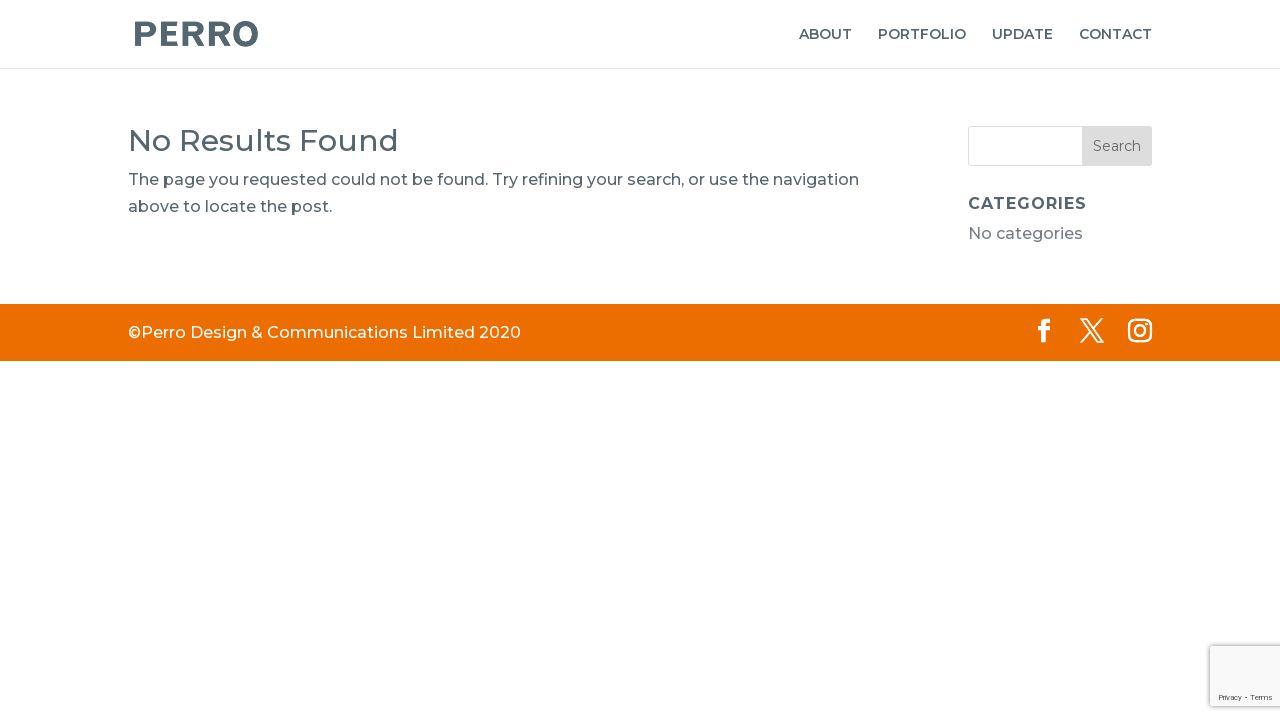

--- FILE ---
content_type: text/html; charset=utf-8
request_url: https://www.google.com/recaptcha/api2/anchor?ar=1&k=6Lcjnd4UAAAAAJFa9ggK7OB6kgefipfyLSU6YAvh&co=aHR0cHM6Ly93d3cucGVycm8uY28udWs6NDQz&hl=en&v=PoyoqOPhxBO7pBk68S4YbpHZ&size=invisible&anchor-ms=20000&execute-ms=30000&cb=9kwqfpi1cww6
body_size: 48599
content:
<!DOCTYPE HTML><html dir="ltr" lang="en"><head><meta http-equiv="Content-Type" content="text/html; charset=UTF-8">
<meta http-equiv="X-UA-Compatible" content="IE=edge">
<title>reCAPTCHA</title>
<style type="text/css">
/* cyrillic-ext */
@font-face {
  font-family: 'Roboto';
  font-style: normal;
  font-weight: 400;
  font-stretch: 100%;
  src: url(//fonts.gstatic.com/s/roboto/v48/KFO7CnqEu92Fr1ME7kSn66aGLdTylUAMa3GUBHMdazTgWw.woff2) format('woff2');
  unicode-range: U+0460-052F, U+1C80-1C8A, U+20B4, U+2DE0-2DFF, U+A640-A69F, U+FE2E-FE2F;
}
/* cyrillic */
@font-face {
  font-family: 'Roboto';
  font-style: normal;
  font-weight: 400;
  font-stretch: 100%;
  src: url(//fonts.gstatic.com/s/roboto/v48/KFO7CnqEu92Fr1ME7kSn66aGLdTylUAMa3iUBHMdazTgWw.woff2) format('woff2');
  unicode-range: U+0301, U+0400-045F, U+0490-0491, U+04B0-04B1, U+2116;
}
/* greek-ext */
@font-face {
  font-family: 'Roboto';
  font-style: normal;
  font-weight: 400;
  font-stretch: 100%;
  src: url(//fonts.gstatic.com/s/roboto/v48/KFO7CnqEu92Fr1ME7kSn66aGLdTylUAMa3CUBHMdazTgWw.woff2) format('woff2');
  unicode-range: U+1F00-1FFF;
}
/* greek */
@font-face {
  font-family: 'Roboto';
  font-style: normal;
  font-weight: 400;
  font-stretch: 100%;
  src: url(//fonts.gstatic.com/s/roboto/v48/KFO7CnqEu92Fr1ME7kSn66aGLdTylUAMa3-UBHMdazTgWw.woff2) format('woff2');
  unicode-range: U+0370-0377, U+037A-037F, U+0384-038A, U+038C, U+038E-03A1, U+03A3-03FF;
}
/* math */
@font-face {
  font-family: 'Roboto';
  font-style: normal;
  font-weight: 400;
  font-stretch: 100%;
  src: url(//fonts.gstatic.com/s/roboto/v48/KFO7CnqEu92Fr1ME7kSn66aGLdTylUAMawCUBHMdazTgWw.woff2) format('woff2');
  unicode-range: U+0302-0303, U+0305, U+0307-0308, U+0310, U+0312, U+0315, U+031A, U+0326-0327, U+032C, U+032F-0330, U+0332-0333, U+0338, U+033A, U+0346, U+034D, U+0391-03A1, U+03A3-03A9, U+03B1-03C9, U+03D1, U+03D5-03D6, U+03F0-03F1, U+03F4-03F5, U+2016-2017, U+2034-2038, U+203C, U+2040, U+2043, U+2047, U+2050, U+2057, U+205F, U+2070-2071, U+2074-208E, U+2090-209C, U+20D0-20DC, U+20E1, U+20E5-20EF, U+2100-2112, U+2114-2115, U+2117-2121, U+2123-214F, U+2190, U+2192, U+2194-21AE, U+21B0-21E5, U+21F1-21F2, U+21F4-2211, U+2213-2214, U+2216-22FF, U+2308-230B, U+2310, U+2319, U+231C-2321, U+2336-237A, U+237C, U+2395, U+239B-23B7, U+23D0, U+23DC-23E1, U+2474-2475, U+25AF, U+25B3, U+25B7, U+25BD, U+25C1, U+25CA, U+25CC, U+25FB, U+266D-266F, U+27C0-27FF, U+2900-2AFF, U+2B0E-2B11, U+2B30-2B4C, U+2BFE, U+3030, U+FF5B, U+FF5D, U+1D400-1D7FF, U+1EE00-1EEFF;
}
/* symbols */
@font-face {
  font-family: 'Roboto';
  font-style: normal;
  font-weight: 400;
  font-stretch: 100%;
  src: url(//fonts.gstatic.com/s/roboto/v48/KFO7CnqEu92Fr1ME7kSn66aGLdTylUAMaxKUBHMdazTgWw.woff2) format('woff2');
  unicode-range: U+0001-000C, U+000E-001F, U+007F-009F, U+20DD-20E0, U+20E2-20E4, U+2150-218F, U+2190, U+2192, U+2194-2199, U+21AF, U+21E6-21F0, U+21F3, U+2218-2219, U+2299, U+22C4-22C6, U+2300-243F, U+2440-244A, U+2460-24FF, U+25A0-27BF, U+2800-28FF, U+2921-2922, U+2981, U+29BF, U+29EB, U+2B00-2BFF, U+4DC0-4DFF, U+FFF9-FFFB, U+10140-1018E, U+10190-1019C, U+101A0, U+101D0-101FD, U+102E0-102FB, U+10E60-10E7E, U+1D2C0-1D2D3, U+1D2E0-1D37F, U+1F000-1F0FF, U+1F100-1F1AD, U+1F1E6-1F1FF, U+1F30D-1F30F, U+1F315, U+1F31C, U+1F31E, U+1F320-1F32C, U+1F336, U+1F378, U+1F37D, U+1F382, U+1F393-1F39F, U+1F3A7-1F3A8, U+1F3AC-1F3AF, U+1F3C2, U+1F3C4-1F3C6, U+1F3CA-1F3CE, U+1F3D4-1F3E0, U+1F3ED, U+1F3F1-1F3F3, U+1F3F5-1F3F7, U+1F408, U+1F415, U+1F41F, U+1F426, U+1F43F, U+1F441-1F442, U+1F444, U+1F446-1F449, U+1F44C-1F44E, U+1F453, U+1F46A, U+1F47D, U+1F4A3, U+1F4B0, U+1F4B3, U+1F4B9, U+1F4BB, U+1F4BF, U+1F4C8-1F4CB, U+1F4D6, U+1F4DA, U+1F4DF, U+1F4E3-1F4E6, U+1F4EA-1F4ED, U+1F4F7, U+1F4F9-1F4FB, U+1F4FD-1F4FE, U+1F503, U+1F507-1F50B, U+1F50D, U+1F512-1F513, U+1F53E-1F54A, U+1F54F-1F5FA, U+1F610, U+1F650-1F67F, U+1F687, U+1F68D, U+1F691, U+1F694, U+1F698, U+1F6AD, U+1F6B2, U+1F6B9-1F6BA, U+1F6BC, U+1F6C6-1F6CF, U+1F6D3-1F6D7, U+1F6E0-1F6EA, U+1F6F0-1F6F3, U+1F6F7-1F6FC, U+1F700-1F7FF, U+1F800-1F80B, U+1F810-1F847, U+1F850-1F859, U+1F860-1F887, U+1F890-1F8AD, U+1F8B0-1F8BB, U+1F8C0-1F8C1, U+1F900-1F90B, U+1F93B, U+1F946, U+1F984, U+1F996, U+1F9E9, U+1FA00-1FA6F, U+1FA70-1FA7C, U+1FA80-1FA89, U+1FA8F-1FAC6, U+1FACE-1FADC, U+1FADF-1FAE9, U+1FAF0-1FAF8, U+1FB00-1FBFF;
}
/* vietnamese */
@font-face {
  font-family: 'Roboto';
  font-style: normal;
  font-weight: 400;
  font-stretch: 100%;
  src: url(//fonts.gstatic.com/s/roboto/v48/KFO7CnqEu92Fr1ME7kSn66aGLdTylUAMa3OUBHMdazTgWw.woff2) format('woff2');
  unicode-range: U+0102-0103, U+0110-0111, U+0128-0129, U+0168-0169, U+01A0-01A1, U+01AF-01B0, U+0300-0301, U+0303-0304, U+0308-0309, U+0323, U+0329, U+1EA0-1EF9, U+20AB;
}
/* latin-ext */
@font-face {
  font-family: 'Roboto';
  font-style: normal;
  font-weight: 400;
  font-stretch: 100%;
  src: url(//fonts.gstatic.com/s/roboto/v48/KFO7CnqEu92Fr1ME7kSn66aGLdTylUAMa3KUBHMdazTgWw.woff2) format('woff2');
  unicode-range: U+0100-02BA, U+02BD-02C5, U+02C7-02CC, U+02CE-02D7, U+02DD-02FF, U+0304, U+0308, U+0329, U+1D00-1DBF, U+1E00-1E9F, U+1EF2-1EFF, U+2020, U+20A0-20AB, U+20AD-20C0, U+2113, U+2C60-2C7F, U+A720-A7FF;
}
/* latin */
@font-face {
  font-family: 'Roboto';
  font-style: normal;
  font-weight: 400;
  font-stretch: 100%;
  src: url(//fonts.gstatic.com/s/roboto/v48/KFO7CnqEu92Fr1ME7kSn66aGLdTylUAMa3yUBHMdazQ.woff2) format('woff2');
  unicode-range: U+0000-00FF, U+0131, U+0152-0153, U+02BB-02BC, U+02C6, U+02DA, U+02DC, U+0304, U+0308, U+0329, U+2000-206F, U+20AC, U+2122, U+2191, U+2193, U+2212, U+2215, U+FEFF, U+FFFD;
}
/* cyrillic-ext */
@font-face {
  font-family: 'Roboto';
  font-style: normal;
  font-weight: 500;
  font-stretch: 100%;
  src: url(//fonts.gstatic.com/s/roboto/v48/KFO7CnqEu92Fr1ME7kSn66aGLdTylUAMa3GUBHMdazTgWw.woff2) format('woff2');
  unicode-range: U+0460-052F, U+1C80-1C8A, U+20B4, U+2DE0-2DFF, U+A640-A69F, U+FE2E-FE2F;
}
/* cyrillic */
@font-face {
  font-family: 'Roboto';
  font-style: normal;
  font-weight: 500;
  font-stretch: 100%;
  src: url(//fonts.gstatic.com/s/roboto/v48/KFO7CnqEu92Fr1ME7kSn66aGLdTylUAMa3iUBHMdazTgWw.woff2) format('woff2');
  unicode-range: U+0301, U+0400-045F, U+0490-0491, U+04B0-04B1, U+2116;
}
/* greek-ext */
@font-face {
  font-family: 'Roboto';
  font-style: normal;
  font-weight: 500;
  font-stretch: 100%;
  src: url(//fonts.gstatic.com/s/roboto/v48/KFO7CnqEu92Fr1ME7kSn66aGLdTylUAMa3CUBHMdazTgWw.woff2) format('woff2');
  unicode-range: U+1F00-1FFF;
}
/* greek */
@font-face {
  font-family: 'Roboto';
  font-style: normal;
  font-weight: 500;
  font-stretch: 100%;
  src: url(//fonts.gstatic.com/s/roboto/v48/KFO7CnqEu92Fr1ME7kSn66aGLdTylUAMa3-UBHMdazTgWw.woff2) format('woff2');
  unicode-range: U+0370-0377, U+037A-037F, U+0384-038A, U+038C, U+038E-03A1, U+03A3-03FF;
}
/* math */
@font-face {
  font-family: 'Roboto';
  font-style: normal;
  font-weight: 500;
  font-stretch: 100%;
  src: url(//fonts.gstatic.com/s/roboto/v48/KFO7CnqEu92Fr1ME7kSn66aGLdTylUAMawCUBHMdazTgWw.woff2) format('woff2');
  unicode-range: U+0302-0303, U+0305, U+0307-0308, U+0310, U+0312, U+0315, U+031A, U+0326-0327, U+032C, U+032F-0330, U+0332-0333, U+0338, U+033A, U+0346, U+034D, U+0391-03A1, U+03A3-03A9, U+03B1-03C9, U+03D1, U+03D5-03D6, U+03F0-03F1, U+03F4-03F5, U+2016-2017, U+2034-2038, U+203C, U+2040, U+2043, U+2047, U+2050, U+2057, U+205F, U+2070-2071, U+2074-208E, U+2090-209C, U+20D0-20DC, U+20E1, U+20E5-20EF, U+2100-2112, U+2114-2115, U+2117-2121, U+2123-214F, U+2190, U+2192, U+2194-21AE, U+21B0-21E5, U+21F1-21F2, U+21F4-2211, U+2213-2214, U+2216-22FF, U+2308-230B, U+2310, U+2319, U+231C-2321, U+2336-237A, U+237C, U+2395, U+239B-23B7, U+23D0, U+23DC-23E1, U+2474-2475, U+25AF, U+25B3, U+25B7, U+25BD, U+25C1, U+25CA, U+25CC, U+25FB, U+266D-266F, U+27C0-27FF, U+2900-2AFF, U+2B0E-2B11, U+2B30-2B4C, U+2BFE, U+3030, U+FF5B, U+FF5D, U+1D400-1D7FF, U+1EE00-1EEFF;
}
/* symbols */
@font-face {
  font-family: 'Roboto';
  font-style: normal;
  font-weight: 500;
  font-stretch: 100%;
  src: url(//fonts.gstatic.com/s/roboto/v48/KFO7CnqEu92Fr1ME7kSn66aGLdTylUAMaxKUBHMdazTgWw.woff2) format('woff2');
  unicode-range: U+0001-000C, U+000E-001F, U+007F-009F, U+20DD-20E0, U+20E2-20E4, U+2150-218F, U+2190, U+2192, U+2194-2199, U+21AF, U+21E6-21F0, U+21F3, U+2218-2219, U+2299, U+22C4-22C6, U+2300-243F, U+2440-244A, U+2460-24FF, U+25A0-27BF, U+2800-28FF, U+2921-2922, U+2981, U+29BF, U+29EB, U+2B00-2BFF, U+4DC0-4DFF, U+FFF9-FFFB, U+10140-1018E, U+10190-1019C, U+101A0, U+101D0-101FD, U+102E0-102FB, U+10E60-10E7E, U+1D2C0-1D2D3, U+1D2E0-1D37F, U+1F000-1F0FF, U+1F100-1F1AD, U+1F1E6-1F1FF, U+1F30D-1F30F, U+1F315, U+1F31C, U+1F31E, U+1F320-1F32C, U+1F336, U+1F378, U+1F37D, U+1F382, U+1F393-1F39F, U+1F3A7-1F3A8, U+1F3AC-1F3AF, U+1F3C2, U+1F3C4-1F3C6, U+1F3CA-1F3CE, U+1F3D4-1F3E0, U+1F3ED, U+1F3F1-1F3F3, U+1F3F5-1F3F7, U+1F408, U+1F415, U+1F41F, U+1F426, U+1F43F, U+1F441-1F442, U+1F444, U+1F446-1F449, U+1F44C-1F44E, U+1F453, U+1F46A, U+1F47D, U+1F4A3, U+1F4B0, U+1F4B3, U+1F4B9, U+1F4BB, U+1F4BF, U+1F4C8-1F4CB, U+1F4D6, U+1F4DA, U+1F4DF, U+1F4E3-1F4E6, U+1F4EA-1F4ED, U+1F4F7, U+1F4F9-1F4FB, U+1F4FD-1F4FE, U+1F503, U+1F507-1F50B, U+1F50D, U+1F512-1F513, U+1F53E-1F54A, U+1F54F-1F5FA, U+1F610, U+1F650-1F67F, U+1F687, U+1F68D, U+1F691, U+1F694, U+1F698, U+1F6AD, U+1F6B2, U+1F6B9-1F6BA, U+1F6BC, U+1F6C6-1F6CF, U+1F6D3-1F6D7, U+1F6E0-1F6EA, U+1F6F0-1F6F3, U+1F6F7-1F6FC, U+1F700-1F7FF, U+1F800-1F80B, U+1F810-1F847, U+1F850-1F859, U+1F860-1F887, U+1F890-1F8AD, U+1F8B0-1F8BB, U+1F8C0-1F8C1, U+1F900-1F90B, U+1F93B, U+1F946, U+1F984, U+1F996, U+1F9E9, U+1FA00-1FA6F, U+1FA70-1FA7C, U+1FA80-1FA89, U+1FA8F-1FAC6, U+1FACE-1FADC, U+1FADF-1FAE9, U+1FAF0-1FAF8, U+1FB00-1FBFF;
}
/* vietnamese */
@font-face {
  font-family: 'Roboto';
  font-style: normal;
  font-weight: 500;
  font-stretch: 100%;
  src: url(//fonts.gstatic.com/s/roboto/v48/KFO7CnqEu92Fr1ME7kSn66aGLdTylUAMa3OUBHMdazTgWw.woff2) format('woff2');
  unicode-range: U+0102-0103, U+0110-0111, U+0128-0129, U+0168-0169, U+01A0-01A1, U+01AF-01B0, U+0300-0301, U+0303-0304, U+0308-0309, U+0323, U+0329, U+1EA0-1EF9, U+20AB;
}
/* latin-ext */
@font-face {
  font-family: 'Roboto';
  font-style: normal;
  font-weight: 500;
  font-stretch: 100%;
  src: url(//fonts.gstatic.com/s/roboto/v48/KFO7CnqEu92Fr1ME7kSn66aGLdTylUAMa3KUBHMdazTgWw.woff2) format('woff2');
  unicode-range: U+0100-02BA, U+02BD-02C5, U+02C7-02CC, U+02CE-02D7, U+02DD-02FF, U+0304, U+0308, U+0329, U+1D00-1DBF, U+1E00-1E9F, U+1EF2-1EFF, U+2020, U+20A0-20AB, U+20AD-20C0, U+2113, U+2C60-2C7F, U+A720-A7FF;
}
/* latin */
@font-face {
  font-family: 'Roboto';
  font-style: normal;
  font-weight: 500;
  font-stretch: 100%;
  src: url(//fonts.gstatic.com/s/roboto/v48/KFO7CnqEu92Fr1ME7kSn66aGLdTylUAMa3yUBHMdazQ.woff2) format('woff2');
  unicode-range: U+0000-00FF, U+0131, U+0152-0153, U+02BB-02BC, U+02C6, U+02DA, U+02DC, U+0304, U+0308, U+0329, U+2000-206F, U+20AC, U+2122, U+2191, U+2193, U+2212, U+2215, U+FEFF, U+FFFD;
}
/* cyrillic-ext */
@font-face {
  font-family: 'Roboto';
  font-style: normal;
  font-weight: 900;
  font-stretch: 100%;
  src: url(//fonts.gstatic.com/s/roboto/v48/KFO7CnqEu92Fr1ME7kSn66aGLdTylUAMa3GUBHMdazTgWw.woff2) format('woff2');
  unicode-range: U+0460-052F, U+1C80-1C8A, U+20B4, U+2DE0-2DFF, U+A640-A69F, U+FE2E-FE2F;
}
/* cyrillic */
@font-face {
  font-family: 'Roboto';
  font-style: normal;
  font-weight: 900;
  font-stretch: 100%;
  src: url(//fonts.gstatic.com/s/roboto/v48/KFO7CnqEu92Fr1ME7kSn66aGLdTylUAMa3iUBHMdazTgWw.woff2) format('woff2');
  unicode-range: U+0301, U+0400-045F, U+0490-0491, U+04B0-04B1, U+2116;
}
/* greek-ext */
@font-face {
  font-family: 'Roboto';
  font-style: normal;
  font-weight: 900;
  font-stretch: 100%;
  src: url(//fonts.gstatic.com/s/roboto/v48/KFO7CnqEu92Fr1ME7kSn66aGLdTylUAMa3CUBHMdazTgWw.woff2) format('woff2');
  unicode-range: U+1F00-1FFF;
}
/* greek */
@font-face {
  font-family: 'Roboto';
  font-style: normal;
  font-weight: 900;
  font-stretch: 100%;
  src: url(//fonts.gstatic.com/s/roboto/v48/KFO7CnqEu92Fr1ME7kSn66aGLdTylUAMa3-UBHMdazTgWw.woff2) format('woff2');
  unicode-range: U+0370-0377, U+037A-037F, U+0384-038A, U+038C, U+038E-03A1, U+03A3-03FF;
}
/* math */
@font-face {
  font-family: 'Roboto';
  font-style: normal;
  font-weight: 900;
  font-stretch: 100%;
  src: url(//fonts.gstatic.com/s/roboto/v48/KFO7CnqEu92Fr1ME7kSn66aGLdTylUAMawCUBHMdazTgWw.woff2) format('woff2');
  unicode-range: U+0302-0303, U+0305, U+0307-0308, U+0310, U+0312, U+0315, U+031A, U+0326-0327, U+032C, U+032F-0330, U+0332-0333, U+0338, U+033A, U+0346, U+034D, U+0391-03A1, U+03A3-03A9, U+03B1-03C9, U+03D1, U+03D5-03D6, U+03F0-03F1, U+03F4-03F5, U+2016-2017, U+2034-2038, U+203C, U+2040, U+2043, U+2047, U+2050, U+2057, U+205F, U+2070-2071, U+2074-208E, U+2090-209C, U+20D0-20DC, U+20E1, U+20E5-20EF, U+2100-2112, U+2114-2115, U+2117-2121, U+2123-214F, U+2190, U+2192, U+2194-21AE, U+21B0-21E5, U+21F1-21F2, U+21F4-2211, U+2213-2214, U+2216-22FF, U+2308-230B, U+2310, U+2319, U+231C-2321, U+2336-237A, U+237C, U+2395, U+239B-23B7, U+23D0, U+23DC-23E1, U+2474-2475, U+25AF, U+25B3, U+25B7, U+25BD, U+25C1, U+25CA, U+25CC, U+25FB, U+266D-266F, U+27C0-27FF, U+2900-2AFF, U+2B0E-2B11, U+2B30-2B4C, U+2BFE, U+3030, U+FF5B, U+FF5D, U+1D400-1D7FF, U+1EE00-1EEFF;
}
/* symbols */
@font-face {
  font-family: 'Roboto';
  font-style: normal;
  font-weight: 900;
  font-stretch: 100%;
  src: url(//fonts.gstatic.com/s/roboto/v48/KFO7CnqEu92Fr1ME7kSn66aGLdTylUAMaxKUBHMdazTgWw.woff2) format('woff2');
  unicode-range: U+0001-000C, U+000E-001F, U+007F-009F, U+20DD-20E0, U+20E2-20E4, U+2150-218F, U+2190, U+2192, U+2194-2199, U+21AF, U+21E6-21F0, U+21F3, U+2218-2219, U+2299, U+22C4-22C6, U+2300-243F, U+2440-244A, U+2460-24FF, U+25A0-27BF, U+2800-28FF, U+2921-2922, U+2981, U+29BF, U+29EB, U+2B00-2BFF, U+4DC0-4DFF, U+FFF9-FFFB, U+10140-1018E, U+10190-1019C, U+101A0, U+101D0-101FD, U+102E0-102FB, U+10E60-10E7E, U+1D2C0-1D2D3, U+1D2E0-1D37F, U+1F000-1F0FF, U+1F100-1F1AD, U+1F1E6-1F1FF, U+1F30D-1F30F, U+1F315, U+1F31C, U+1F31E, U+1F320-1F32C, U+1F336, U+1F378, U+1F37D, U+1F382, U+1F393-1F39F, U+1F3A7-1F3A8, U+1F3AC-1F3AF, U+1F3C2, U+1F3C4-1F3C6, U+1F3CA-1F3CE, U+1F3D4-1F3E0, U+1F3ED, U+1F3F1-1F3F3, U+1F3F5-1F3F7, U+1F408, U+1F415, U+1F41F, U+1F426, U+1F43F, U+1F441-1F442, U+1F444, U+1F446-1F449, U+1F44C-1F44E, U+1F453, U+1F46A, U+1F47D, U+1F4A3, U+1F4B0, U+1F4B3, U+1F4B9, U+1F4BB, U+1F4BF, U+1F4C8-1F4CB, U+1F4D6, U+1F4DA, U+1F4DF, U+1F4E3-1F4E6, U+1F4EA-1F4ED, U+1F4F7, U+1F4F9-1F4FB, U+1F4FD-1F4FE, U+1F503, U+1F507-1F50B, U+1F50D, U+1F512-1F513, U+1F53E-1F54A, U+1F54F-1F5FA, U+1F610, U+1F650-1F67F, U+1F687, U+1F68D, U+1F691, U+1F694, U+1F698, U+1F6AD, U+1F6B2, U+1F6B9-1F6BA, U+1F6BC, U+1F6C6-1F6CF, U+1F6D3-1F6D7, U+1F6E0-1F6EA, U+1F6F0-1F6F3, U+1F6F7-1F6FC, U+1F700-1F7FF, U+1F800-1F80B, U+1F810-1F847, U+1F850-1F859, U+1F860-1F887, U+1F890-1F8AD, U+1F8B0-1F8BB, U+1F8C0-1F8C1, U+1F900-1F90B, U+1F93B, U+1F946, U+1F984, U+1F996, U+1F9E9, U+1FA00-1FA6F, U+1FA70-1FA7C, U+1FA80-1FA89, U+1FA8F-1FAC6, U+1FACE-1FADC, U+1FADF-1FAE9, U+1FAF0-1FAF8, U+1FB00-1FBFF;
}
/* vietnamese */
@font-face {
  font-family: 'Roboto';
  font-style: normal;
  font-weight: 900;
  font-stretch: 100%;
  src: url(//fonts.gstatic.com/s/roboto/v48/KFO7CnqEu92Fr1ME7kSn66aGLdTylUAMa3OUBHMdazTgWw.woff2) format('woff2');
  unicode-range: U+0102-0103, U+0110-0111, U+0128-0129, U+0168-0169, U+01A0-01A1, U+01AF-01B0, U+0300-0301, U+0303-0304, U+0308-0309, U+0323, U+0329, U+1EA0-1EF9, U+20AB;
}
/* latin-ext */
@font-face {
  font-family: 'Roboto';
  font-style: normal;
  font-weight: 900;
  font-stretch: 100%;
  src: url(//fonts.gstatic.com/s/roboto/v48/KFO7CnqEu92Fr1ME7kSn66aGLdTylUAMa3KUBHMdazTgWw.woff2) format('woff2');
  unicode-range: U+0100-02BA, U+02BD-02C5, U+02C7-02CC, U+02CE-02D7, U+02DD-02FF, U+0304, U+0308, U+0329, U+1D00-1DBF, U+1E00-1E9F, U+1EF2-1EFF, U+2020, U+20A0-20AB, U+20AD-20C0, U+2113, U+2C60-2C7F, U+A720-A7FF;
}
/* latin */
@font-face {
  font-family: 'Roboto';
  font-style: normal;
  font-weight: 900;
  font-stretch: 100%;
  src: url(//fonts.gstatic.com/s/roboto/v48/KFO7CnqEu92Fr1ME7kSn66aGLdTylUAMa3yUBHMdazQ.woff2) format('woff2');
  unicode-range: U+0000-00FF, U+0131, U+0152-0153, U+02BB-02BC, U+02C6, U+02DA, U+02DC, U+0304, U+0308, U+0329, U+2000-206F, U+20AC, U+2122, U+2191, U+2193, U+2212, U+2215, U+FEFF, U+FFFD;
}

</style>
<link rel="stylesheet" type="text/css" href="https://www.gstatic.com/recaptcha/releases/PoyoqOPhxBO7pBk68S4YbpHZ/styles__ltr.css">
<script nonce="ZdohgdPobkdButHGRlN58w" type="text/javascript">window['__recaptcha_api'] = 'https://www.google.com/recaptcha/api2/';</script>
<script type="text/javascript" src="https://www.gstatic.com/recaptcha/releases/PoyoqOPhxBO7pBk68S4YbpHZ/recaptcha__en.js" nonce="ZdohgdPobkdButHGRlN58w">
      
    </script></head>
<body><div id="rc-anchor-alert" class="rc-anchor-alert"></div>
<input type="hidden" id="recaptcha-token" value="[base64]">
<script type="text/javascript" nonce="ZdohgdPobkdButHGRlN58w">
      recaptcha.anchor.Main.init("[\x22ainput\x22,[\x22bgdata\x22,\x22\x22,\[base64]/[base64]/[base64]/ZyhXLGgpOnEoW04sMjEsbF0sVywwKSxoKSxmYWxzZSxmYWxzZSl9Y2F0Y2goayl7RygzNTgsVyk/[base64]/[base64]/[base64]/[base64]/[base64]/[base64]/[base64]/bmV3IEJbT10oRFswXSk6dz09Mj9uZXcgQltPXShEWzBdLERbMV0pOnc9PTM/bmV3IEJbT10oRFswXSxEWzFdLERbMl0pOnc9PTQ/[base64]/[base64]/[base64]/[base64]/[base64]\\u003d\x22,\[base64]\x22,\x22w6nChsKAI07DpRJrQyXCpADDucKpwrXCujHCisKfw6fCkW/[base64]/[base64]/[base64]/w5fCkMOuKsOXYk8awqjDvsKdw4PDlsO4wq80w6zDnMOHOcK0w4bCgsO+ZjMkw5rChGTCiCPCrWzCqw3CunjCqWwLU2MEwoB3wozDsUJEwp3CucO4wr3Dq8Okwrcgwoo6FMOqwpxDJ3w/w6ZyMMOtwrlsw6whXVUgw7MqRCPCu8OjEwh/wofDlQTDh8K2w5TCjsKgwrbDqMKOPMK3d8K/[base64]/f8KOw6FzwpwPdsOxacOveVfCkDnDv3PCq8K5XsOOwqgFcsKew7gee8OkdsKXZBLDpsO0NwjCt37DhMK3ewTCoCpRwq0qwqLCpsO/MFnDpsKAw6tWw4DCs0vDoCbCg8KsDxw+Y8KgPMKewr7CosKAasOcQgA4KQ0qwoDCl3TCjcOJwr/CnsO+VMKvUBPCuxNSwpTCl8OqwoXDp8KsOxrCkmkHw4zCpsKowrorRgPCtQQRw4FmwpDDsz46FsOiYknDncKdwp5WKD90Y8OOwospwovDlMKIwrUzw4LDnnEKwrdyFMO0B8O0wq8Qw7nDhcK/wobCiGAcJg/[base64]/DhG/CiFDDmsOGw7xrwqzDkVjCl8OtwossCsORCGnDksKewoJPJcKZZcO7wohswrMAMMO8w5Vww4MNUQnClDlOwrxtJ2bCnz9rZR7ChE/[base64]/Dk8KJf2TCqVdoIsOnwoLDjMObXcOAw6HCjkfDjTkxacKmRg1ZR8KYW8KqwrAuw7UVwrHCt8KLw5/Cvlkcw4zCuFJJd8OKwo8QNsKPDmsWRsOlw77Dh8OGw4LCkUTCssKIw4PDp1TDrXvDvj/DusKQGmfDjh7CslLDkjNvwpd2wqdVwpLDvRUiwozCiVBAw7PDljTCg2XCizLDgsKww7oDw7jDnMKBPALCgF/DuyFoJ1TDhsOzwprCkMO/QMKDw5l9wrrDpiQlw73CnX9BRMKww53CmsKCNMKAwpAWwqbDjcO9aMK7wq/ChB/CnsOWe1pCFE9Rw4TCqzPCoMKbwpJWw7/CpsKPwr3CncK2w6snBj48wp4mwqZ2IlsrHMK3D33DgA9bZMKAwq0bw7EIwqfCly7Ck8O4HGTDhsKBwpx4w6ImKsKrwrjDu1ovC8KqwoBuQFnDsyRYw4/DhT3DpsOBJcKMCMKKNcOrw4Qcw57Cn8OAJsO0wo/CksOFenU3woQEwp/[base64]/ChQY7wp7DrsOXbMKcw7/Ds0XCmsKowqVmw7Z5RcKgw5HDv8Ouw55aw7HDvcK/[base64]/Cl8O8ZEd9ecKHcMKbecKUKhV6PsOEw4nCgB/[base64]/bMOUw45aw6fDrCQMClQ2TsOsFnTCgsOMw5ErOsOWwqUXFlJmw5jDo8OAw7LDssKKOsOrw4Alf8KVwqXChjzCu8KaNcK8wpoow4HDqhclSADCsMOGJRdoQsOsJCgRLgDDpV3DjsO6w53DqxIdMyBoLCrCi8OFS8KtZGk/wromEcOvw7FAC8OIGcODw5xsSnpnwqzCgMOFSB/[base64]/DksOUw5nDjjjCmcKmw4ZybwrDssK0ZcKHI8KAOQ5vGDlIRxbCksKFw43ChDTDrsOpwptnWsOEw4oZSMK+VMOZLsKhL1LDoTzDncKyDmvDqMKGNnMRDsKMKU9FZcKyNTnDpcKRw6tKw5bCrsKbw6Muw7YAwrnDvWfDp3/[base64]/Dqm/[base64]/[base64]/wrwjAVXCr3nDunUvNMKAw4vDh8KaSSHCtUtYw5zDusO9wqF+KXXCssKIXsKPPsOOw7R5WjrCqsKySDzDucKzIlliEcORwp/Dm0jCjcKdw7bDg3vCvxsZwojDocKUTsKcw6PCp8Kjw7zCtETDizwkPsOdNGzCj27DnEAJG8K6HzEDw75RFzRlIsOQwo7Dv8KcWsKsw4nDn1sFwowIwqbCkQvDmcKfwpxmwonDrk/DlRjDi1lrW8OuJ2TCjw7DkG/CkMOQw6UJw4DCscOMcAnCvzgTw6wdCMKDORLCuANiXTfDncKEcw9uw7hkwohOwqkXw5ZxRMKXV8Ogw5g5w5cGG8KrL8OowrsJwqLDv1xUw59gwrnDh8Onw43Ctgk4w5fCjcO/fsKFwqHChcKKw7AYF2orAsOMEcOEdyxQwpEiXcKwwo3DjBAyJy7CmsKmw7NGNMK7en7DicOJIkJUw69Xw6TDthfCrUd3VRzCgcOwdsKMwpddNwJAOB45QMKqw7tlN8OVKsKfWjxEwq3Dm8KuwoA9MVzCnhHCo8KrFXtRYcKzCzXCp3/[base64]/CpUTDpcOCb8K2w6BVw4LDicOewrHDsiTClUDDphw1c8KSwqo8w4Qzw5NDWMOpQ8O9wp3DocObXA3CtULDj8Kjw47CsXbDq8KUwoJbwqd9wp0/wqNkdcOZennClMKubRRNJ8O/w4pnexkcw48swovDtzceUMODwr14w7tUAcKSQMONwoDCgcKYdn7DpADCg1TChsO+A8Krw4I4Ty/DsRzDpsO5wojDtsK+w6bCti3CrcOCwp/[base64]/Dr8O+wqQFRTkvWhURPcKaw6DDh8OzwrrDvcO4wohwwp0yamQ5S2nCiT8nwphxAcOMw4bCnArDgMKeVTvCpMKBworCvMKKC8OSw6vDrcOIw6/Clh7ClW4cwpnCj8Oawp0Vw6Yqw5rCl8K9w5wUWcKgPsOYecKww5fDjWEEYmIbw7HCvh8ywp3CrsO2wp5+dsORwo1Jw6nCisOrwoJAwoI9Mg5/JMKKw7Vvw799BnHDv8KeKzsGw7EaKUTCkMOJw75gU8KnwovDtEU4w4psw4fDmXfCqTx6wobDqEACHHwyM0h1T8OQwqk/wpotc8O/wq4KwqNreg/CssKaw5QDw75RCcONw6/DtRApwoHDnFPDgSVRFEsbw60XAsKNP8K5w70hw48tD8KdwqrCtW/CrgLCr8Oqw77CscK6exjDtD3CiSlPwrcIw6poGCwZwoLDi8KCCnFbOMOJw5dwEFM+wpwRNSnCu359ScOFwoUNwoFdH8OOXcKffhc7w73CpyZ6Vis/[base64]/DhQ5DZy0rdsK1wrkRCA9YLcOsw4jDqsORdMKMw59yQ01YDsKuw4s7B8Oiw67DpMO3W8O0NnAlworClnvDkMOAByjCs8O3DG8ow4HDlH7DrUHDhVY/[base64]/w5FJw5LDl8KnBsK0FkHCo8O6wopTw53DicOiw5PDmCYCw7/DusOSw5Ntwo7CoVMuwqBcHsOrwoLDtMKHETDDkMOCwrRkacOfeMOzwpnDonbDpjUowqnDsmFhwrdbHcKBw6U4TMKsTsOrIkxyw6peUsOpVsKTaMKNQ8K5JcKUXioXwoZXwprCh8O2wpLCgsOCWcOhQcK5RcOCwrrDgzMXEsOoHMKJJsKxwoA6wqbDsl/Cpw1Bw5lcNGrDnXR7dnXCq8KMw5stwqwCUcO+b8KKwpDCpcKtdh3Cu8OdeMKsWHYfV8ORdXkhH8KpwrRSw5PDhB/[base64]/[base64]/DtGPDnsOHw53CiytywpA9WR1PEcKKL3PDlnsoQ2zDicKSwo/DssK7UD7DjsO3wpcyY8K5w5zDvMOow4nCo8KyaMOewodaw6E9wqvCksK0wpDDocKQw6nDtcKtwpvCg2tmCwLCo8O9asKOHGZHwo1Ywr/CtsKbw6DDqjHCusKzw53DmR8TdBAqDgzDolXDrsKAwp5pw5EhJcKrwqfCocObw70Ow7NTw5A5w7AnwpF6JcOvHcK6KcORX8K+w7c0VsOqW8OUw6fDpSLCjcKGHV/DssOdw4k/w5hTW08PYAfDujh9wpPDvsKRY10WwpjChyrDsyJOfcKLU2IvbCdBNsKkYmx7PsOVcsOeVF7CnsOQaHjCisKQwpVQSBHCn8KlwpDDsRXDrSfDlE9Pw6XCiMKcLsOZQcKZIh7DssOuPcOCwo3CrE/CvBxKwrrCqMKkw4XCmTLDugbDgcOVDsKcAUocNsKJw7jDkMKdwptqw4nDoMOkSMO+w7FrwqIucDnClcKdw7M/XQtVwoZAFSXCqQbCjgfCggt6w4QMTsKDwojDkDdKwopEOXDDrw/ChcKLQ09xw5QJS8Kxwq8fdsK8w4g9N1PCuUrDgDhfw63DtsK6w4d6w4AjNTbCr8KAw7XDqlAvwqTCrzHDhMOpGWJAw7N/KsODw68oV8OHacKDBcK6wr/Ck8O/wpY4MMKIw6wTCB/[base64]/w4ssDy0UGMKXwo3CrA4dXcKWw4JCH8KZa8OVwrYHw7kjwqYkw6/DrkDDusO5O8KKLMOORSrDtMK2w6dbPFrCgC1sw6kXw5TDnmAOw48AQFcdW0PCiyUoBcKID8K1w6h2fsO+w77CmsOfwqEoIA7CucKdw5XDj8KdCMK5CSBaK0o8wq5aw790w4F0wq7CtBjCpcOVw5lzwrpcLcOpLR/CkgZUw7DCqMO6wpHDiwTCmkJaUsKUf8KeBsOLbsKTL1PCn00tYSl0WWnDihl2wrTCl8OmbcK1w6kSRsO8K8K7I8KfSxJGQDxdFQnDqVojwrByw4PDrmBrfcKPw6nDvsOpNcKYw4keWhVUEsODwrfDhxzDtj/Dl8Oxe2wSwq8fwoM0ccKMfG3Cg8OQw7fDgiDCuWYnw5HCi1TDmAfCohVQwoHCq8OLwr4aw5VXeMOYEGfDqMKwPMOVw47DoRsRwpLDpsKQDywEf8OuOG0MQMOaO2jDmMKTw6vDuWROMykOw5/Ci8Kdw4ptwqvDsVXCrnVcw4LCri1SwpVVfCMFM13ChcK/wozCn8Ksw6VsBxXCmnhYwp9WU8OWZcKqw4/ClhoDLwnCiU7CqUQfw7Qgw7vDlythQnpeMsKvw6VDw44kwokYw6XDjWTCoxfCpsKLwqDDqU8iaMKdw4zDnj0iKMOLw63DrMKxw5/CvGbCt29HU8OpJcKvP8OPw7vDiMKZSy1ywqDDiMOPJWJpFcK+JyHDvGAZwoJxX1I1ccOvZmDCl03CicOjE8ObQC3CjV0vccKET8KXw57Cngl0YsOcwqPCuMK/wqfDkCYEw69wLMOlw48YA1TCpxNPAnNLw4YuwokYZ8OPbjhWdsK3c0/[base64]/[base64]/Dm1haw64CVcKHZ8OUCWBNwofCgwPCm8O5d2fCtWZBwqDCocK4woYYecOSKGvCv8KMa1bCoFFGUcONHMK9wqnChMKFQsKRbcONBUFkw6HCk8KVwp7Dv8KOCg7Dm8OVw7daHMKMw5bDiMKuw6dwFxfCrsK2CSgVDw/CjMORw6/DlcKqUE11RcKRFcOQw4IKwoIDZWTDrcOtwpsDwpHClH/DjWPDtcKvT8KxeEEJDsOYwohewrzDhivCj8OQe8OBcxPDiMKEWMKbw5IAcioaEGY3WsKJUSXCr8OvQcOnw7jCsMOETcOGw6RGwoTChMKhw6kjw401EcOeBggmw4RsQ8OVw6hhw4YzwrrDhcKmwp/DjB/CgcKpS8KEAnB6dFpKRcOUZ8O4w5Vaw5XDkcKjwpbCgMKnw6/CsU5RWjU8ESVfJDJiw57Dk8KqDsOYCx/CinzDhMOzwqDDpT7Dm8Kcwo1rLAvDhClBwpFdLsOWw6IBw7FFBVXDqsOxUMOtw6RnPTITw67CiMOTMyLCt8OWw5jDs33DiMK7Pn87wq9mw4kDYMOowoRcRn3CqBxyw5UnWcO2VUvCu3nChArCkHBoKcKcEcKHWsOFJMO6a8O/w6svCG1qEWzCpsO9Zm/[base64]/IR3CisK5f8KQwrNhw7bDt8OewoPCkcOtZA/CrwLCu8KTw7QcwqbCsMKeMCsuDX1RwpfClUJddRjCo1tlwrfDtcKnw7k7PcOQw51+wrFcw4onFXPCrMKTwpQpRMOQw5NxRMKYwoo8wo3Cjg87ZsKMwojCoMOrw7Jgw6HDvzTDmFYQKS9kVQ/Dg8O4wpNhQR4Sw47DvMOFw7fCil7DmsOPWlNiwpTDplhyOMK+wr/Dk8O9WcOAQ8Odw5/DsXxPPVDCljrCssO9w6PDn2rCk8OLAyDCt8KAw5wKAnPCnUXDgi/[base64]/CuEfDrHfCjhnDnSIvAHnDjA4+RiJ1CsKpZRXDmsOhwrjDu8K+wqhEw4M6w6PDiVTCmkF0d8KFHjEwaCvClMOhAQXDocKKwpHDjCkEOB/CgcOqwphILMOYwq0HwpwEHMOAUSA7DMOLw41BYTo/w64iccKwwq0qw5cmBcOiUknDp8Opw5tCw77CvsKXVcKXwqIVFMK+DR3CpHXClX/[base64]/CtsORw4PCnj9Ew50NdX9qflQvD8KDHMObBcKyBcONUFxdwqBFwq/[base64]/CpwFkAsOQw5LCnMOIwq/DiMKowql8AMKuw4E1wrHDihZWV1wqDsKJw4rDocOiwqLDgcOqKXxdIF98G8KbwppFw7B3wp/DvsOMw7rCoE9uwoFGwpjDjcOmw4TCjsKeeSI8woYMTxQnwrnDphtlwq5ZwoHDncKAwqVHInxoRMOhw7I/w4RLFDNlJcOqwrQ8PHI+PUvCsGjClVs1w7bChxvDrsORGztzXMKSw7jDgDnDpVksDSvCksOkwoMww6AJf8K0wobDnsOcwovCuMOAw7bCkcO+JsOxwpXDhjjCnMKHw6BUbsKFeEh4w7jDicO4w7/DmF/[base64]/DrSohw5nCmcKSbnMjTMObwqMhw4QtCgnDosKgUcKva27CoAbDnMK4w4MNEV84XHFQw5kOwpxtwo/DsMKCw4PCkhPCug9PUsK2w74/AhfCvcOxwoAWKitgwrEOa8KQfwnCrR0Dw57DrhXChmkkJWQMAxzDsQgww4zDqcOoJUx9NcKcwqhgW8Kiw6bDsWIiGEESV8ORTsKpwpHDj8OrwpoTw6nDoAjDvcKJwrMFw4psw446WGLDm242woPCkmPDhsKUf8OgwoIfwr/DuMKcN8OAX8O5wqRfS0XCoDJNPsOwcsKJB8OjwpgFLGPCscOJYcKQw5vDl8O1wpYdJSBTw6XCjcKHBMONwpshamLDjl/CsMObeMKtNk8xwrrCusKSw6tjTsOTw4NqD8OHw7VKDsKgw49qV8K/[base64]/[base64]/[base64]/FVLDmgHDh8KTwqZKBsO2wpTDo8ONXyZew4dFSDcgw4swMsOXwqcnwrlcwq8PdsKeK8KIwpBCUBhrOXnDqBJEL3XDlMKtA8O9GcOoEcKAI08Sw6Q7WD/DjlDCoMOjwpbDrsOgwr9FHlLDtMOZKH7DuTBqA0Z+CMKPMsKEXsKKwo3CjzPDmcOXwoDDnUACSC9Vw6DDt8KVK8O0fcKQw5o9wrbCq8KgUsKAwpINwqHDgxI8PCpOw5XCs3A0H8Oxw5IowrXDqsOFRx53IcKoPgvConXDssOuA8KYNATClMOOwr/DkjzCt8K+dUU7w45vBzvCgWRbwpZRPMOawqJzFMOdfxnCi2hkwoQ7wq7Dp1N0w4RyKsOCSVPCvSHCi1xsN2RiwrFOwqTCt0QnwoxDw647Qm/Cu8KPGsOBw4HDjVYoelxJFSXCvcOYw6bDs8OHw6EPf8Kid0Vww4nDhwtew6/Dl8KJLz/[base64]/ClsKuw7xHCMKmw7XDsk/[base64]/DkXXCjcKce3JAwpvDnsKfwpHDvMOgIMKGwrMVdiTDlR0IwobDiX8DUcKNZ8K/Tx/CkcO4PcOhcMKewodOw7zCoF3CoMKvacK7RcOLwqA/asOEw5ZBwrzDp8OsLk8qYMO9wopBQ8O+fnLDhcKgwr1Tf8KEw7fCvBnDtTdnwrZ3wqJlV8ObV8KoF1bDuXRkX8KawrvDqcKPw7PDnsKMw7fDuwvCnTvCpcKgwo3DgsKZw7HCn3XDkMOfMsOcc3bDlcOlwo/[base64]/[base64]/DlcO0W8KRw7ckPAQ2S8K2wr/[base64]/Dr8KMwrXDqmBXN8Kpw7nCjMKwP2B7w57Dj0BDw5jDpldCw7vDusOGBkzDmHDCrMK5Ikd/[base64]/CnsKMwrbDv3LCv8KWw7hVw5HChMKHw4JNZMOuwofCvzDDuijDkFZYcBPCj08Rcg4Iw69vfcOCcQ0gLy3DuMOPwpxzw4h8w7jCuhnDrkjDj8K5w77CkcKdwoAlIMOdTcOtB2dVNMKAw43Cmzh4M3vDtMOAZALCsMKzw75zw7rCrErDkH7CrFDDiF/CscOmFMOhccOSTMOFX8KpPU8Tw7tVwpNATcOBGcOwO385wpjCncOBwoXCoyU3wrpew4DDosKTwokoSMOXw5jCuzvDjH/[base64]/[base64]/DnTIuwqLDgSNWfjTDisOGwrEYw6XDsBxbBMK3w49qwrnDuMKxw6fDkUUXwpTCncKYwoIowqMDJMK5w7rCtcKdYcOVLsKjw73Cu8K8w6wEwofCn8KfwoxrRcOnOsKicMKbwq7Dn33CnsOVITHDk0rCrXMRwoDCsMKtA8O/wrsVwq0cB3UIwrgaDcK6w64dKGgyw4ALwrfDkBrCisKRCz0Xw5jCrGk5DMOGwprDmcOAwpHCu3jDrMK/[base64]/DnsK+wozCosOxSsOYw7nCsjhww7tOJSAII0zCk8ObTcOYwr1cw5TCsFTDumLDpBtOWcOaGnwYYwMiRcKfdsO3w4zCmXjCt8KAwp8cwrjDhHXCjcOmRcOvXsO+LFdRVUcGw75qY3/[base64]/DlcOPBcKewq93Ez3CnEPDpgTCswccwqnClwYewrHDtMKLwq5Dw7hFIELCs8KlwpohBygMd8K/woPDk8KfFcOAHcK1wr4tC8OXwonDmMKjDRRbw6PCghpPXT1/w7/Cn8OlHsOPXBHCkAp7w58RPGDDuMOew69BJiVPNsK1w4kPWcOSCcK7wpF0w79AZCXCsFpzwqrCkMKab0sgw74Ewo8xa8K+w7zCsWzDisOOYcK+wr/Ct11aPx3Dq8OOwp/[base64]/eMOLCFjDkcOYEcKfwoLDsApPwofCrHzCiQzCocKywrvDp8OWwqIYw543LSk8wo5lWC9iwoHDksO/[base64]/DgMK4RcOYwpnDl8O7wpfCjTLCh3tKXGnDjcKkF3V1wo3DusKdwosDw7bCicOJwqrClhd+eU0rwo8GwrXCkht/w6g9w6wkw6nDk8OaesKCfsOJwqvCscKSwpjCoCF6w4jCvcKOajgvasKgImfCphXCsR/[base64]/CoAA1wpnCo8KswrtmQcOvwp0UNQrDsHglecK/[base64]/DocKBTG3CosOnbsOfw7QAD2vCp2BLbm3DtMOJT8Olwoc7wrd8LzVQw47Cs8KBKsKpwoEewq3CgcK6dMOCaCQxwoIZM8KswrLCgUvCnMOhZ8OPXVTDhH98CMO2woZEw5fChMOdN3puJWRvwqdgwr4oE8Ouw6MnwrjCl2Rzw5jDi2JBwo/CgxdJR8O7wqTDhsKHw6XCvg53C0bCqcOKS3B1WMKhBQLCvmjDusOAJXvCiwwzIEbDk37CjMO9wpDDrsOAKU3CkDo1wrjDuiVFwprCv8K6wow9wqLDvnNneBTDiMOWw41zQcKawqTCnV7DhcOYBA/CvEphwoPCr8K6wro8wps1P8KDLUFMXMKiwpkUeMOpEcOmw6DCh8OCw7TDsD94OsOLQcKzUD/Cj0hUw4MrwrEEZsOXwpnCgAnCpCYpacKDZ8O+wqQzLDUsEiwCa8K2wrnClg/ChcKmwrDCkg4AeiZqWkt2w6MMwp/Dmllyw5fDggbDuBbDvsOlXMKnMcKywqsae2bDgsO2C0XDnsOcwr/DlR7Ds38rwq7CpCI5wpnDpyrDtcOFw45+wrzDoMOyw6pKwrAgwqVpw6kXbcKWEcOFJmnDlcKjP3opf8K/w6onw7LCj0PCnh5qw4/CrsOxwrRBKcK8JVnDqsOsK8O2CzHCtnTDnMKQXQ5+ATLDvcOdbXfCsMOiwrzDpBbCtTnDpMK9wrIzdzMUVcOgaXwFw58Mw7EwccKOw7IfTFrDjMKDw4rDr8OCJMO5wp9gAyLCl33DgMKkSsKowqHDrsKOwp/DpcO7wpfCmjFjw5AqaULCvTB4QUXDixHCocK/w4LDjWkCwrhow4YjwpgTT8K9ScOJQizDicKvw45NCCUBQ8OMdSU5EcOKw5tKWsOpK8O5XMK8eCHDmnl+H8KIw6sDwqnCkMKww6/DucK0VC0Ewqpce8OBwojDqsK1CcK1XcK7w5pkwpp7woPDugbCqcKyQz0AXHrCvm7Cq1I/OHJnBX/DhC/[base64]/DlAJdTnt3R8KwFnrDk8KTwodfXMKIXnEZM8K/DsKdwqEdDT88UsOVHVfCth3Dm8K0w6HDjMKkYcO7w4ZTw5zDnMKMRyrCi8KEKcOXeB0PTMOjJjLCqwAnw5/DmwLDrGfCuCnDkiXDmGQQwrnDmjXDlcO4GxgQNcKTwodFw74rw6DDjxcZw6ZfNcK9dRLCqsK2H8OgWifChxHDoxcsPSoqJMOdacOCw44iwp1/RsOgw4XDjTJdZU7Dh8Kpw5JrHMOLQGfCqsOWwpvCk8K9wrBGwosnZmBhKmLClw7Ckm7DjmvCosKoecOgfcKhVUPDmcKcDD/DhEgwYkHDpsOJA8O+w4pUb2ovUsKRZsK3wrItS8Knw73CnmJzBCfCnBhVw6www7/Cl1rDjgtSwq5NwoLCiFLCncKxVcOAwobCqjcKwp/DjVFGTcKOcVwWw75Yw7wmw6BAw7VHRcOsKsOzWsOKRcOGKsOFw6fDnFDCvErCrsKhwp7DoMKFcWPDqgMDworCisObwrTCi8KmCTpxwotDwrTDvSwsAMOZwpnCpwFIwrBww7ZpU8KRwrbCtUMrT04fLMKHIMO/wq05A8OJU3bDicOUZsOQDsOSw64nZMOdSsK+w69YTRHCgybDgBxmwpRlWE/[base64]/w5Rqwphoc3AEwpoIw6gQShPDrsKmAcOSVcKrPsKJRcKFY2HDoSEbw4kfdwnDgsOBFlhQXMKRWC7CmMOXasOLwq3DkcKeWwHDpcKcBQnCocKuw6vDhsOKw7coOsKSwrInYyjChzLCtljCpMOSccK1B8OeY2RcwrrDsCdjwo3CpRR/BcOew4xiWXMMwrnCj8O8G8KvdBkkVCjDgcKqwo08w4jDklLDkEPDgyfCpHtowqzCs8Osw7MBfMKxw4vCgMOHw746DcOtwo3DvsK/E8OHS8OAwqBPMHVWw4rDjEbDkMOkA8Oew4Mow7JRG8OjXMOrwoAGw6hyZB7DoBJQw4rDigAJw6MVPTnCncKqw4/CuQHCtzV3bMOOaiLCg8OmwpjDs8Odwq3CtQAtYsK7wqFtXi3Ck8OSwrovNi4Dw63CvcKlFsOgw6tbdAbCmcKgwoV/w65RZMKaw5jDh8OwwqDDscOpQnnDv15wCEnCgWFOSRA7TMKWw6AlOMOzUMKrTMOmw70qccKEwohhPsK6W8KhcwV/w7fDtsOodcOjDmIGbsOrOsOGw5nCrGQCF1Qxw4RkwqXDksOlw5kKUcOPFsOCwrESw4bCvsKPwpJcQsO/RsOtOW3CisKPw7o+w5pdKDsgYMK5w70fw7YDw4Q9TcK0w4oYwokabMO/OcOnwrwWwpzChCjCqMKJw47Cs8O0HRQkb8OOaSjDrMK/wqFswprCu8OgCsKnwqbClcOLwoENV8KKwowMGT7CkxU/[base64]/Dp8O8wrQww7XClsK/w6TCu8ODbEoDUTLCmMKkJ8KfJzXDhigma0LCqQc1w47CnDDCg8OmwoI+woA5UERpU8Kvw4oJLwVOwqbCiBc6wpTDocOqdCdRwpk3w7XDmsO8GsKmw4nDp2RDw6/[base64]/eMK3MAMWwqV5woTCogVSwpMUw4weQCPDrMKDw6FsP8KJwo3CmA9sasO1w4zDhX3ChwsEw5NHwrhAD8KFcUorw4XDhcO5DFp6wrYDwrrDjGpbwqnCnDAcfCHCmDI4QMKSw5vCnmt6F8O+U1c/UMOFAx4RwofCtsKvUTzDhsOawqrDvwARwqvDrcOjw7Mmw4TDusOdC8OnGD80wrjCpD7DmndpwrDDlT9zwpTDscK4bk9cFMOVPFFnfGvDgsKDb8KKwr/DqsO6enUfwp9kDMKgZcOJBMOhI8OlG8OrwpTDrMO4ImTCghkKwpnCssOkQMOfw5k2w6DCusOgKBtFUMOrw7nCv8OaVyBsTMKzwqlcwr/Ct1bCssO9wrF/UsKRJMOUAsK9w7bCnsOGQEF8w6Eew4kbwrrCoFXCksKFP8O/[base64]/[base64]/w4VTwrDDhMKNw7QcOTUCZMKhw5R0w7PCmVAnwrYqEMOaw4U/w78fHsOJCsK8w77DpsOFM8KMw7FSw6fDt8KaYR8ZNsOqHizClMKvwo9pw6sWwrJBwq3CvcObY8KYwoPCssKbwotmTUXDj8Kbw67CrMKRFHNVw63Dr8KfEGfCvsOBwqDDm8Okw6HCjsOQw54ew6/CkMKLQcOIe8OfFiPDs07CrsKPHynDncOmwqnDsMONDWpAM1w7wqhNwrZxwpFSwr4IV1bCoD/CjTXCkkN0XcOeGjwbwq0AwprDjxzCtcO3wr5pTcKlbS3DnhfCusKfVVXChVzCthtvSMOTQyAfSErDpsOmw4AMwrUIVMO1w77CqW3DgcOWw6w0wqDClFbDpBIhRgHClUwIYcO+M8KeHsKVL8OEG8KAUUbDtcKOB8Oaw6fCjcKEAsKlw5ZsJk/DoGnDlz3Dj8Omw5dYcX/DmDnDn2grwqQGw6x3w5ICMzROwqlvP8O+w79mwodrMk7CiMOtw5HDh8OEwqMGVSfDmAg+FMOuSsOEw5oGwrHDqsO1a8Ocw6/DiULDugvCgBHCpUTDgMK8EV/DoQ1velzCv8OswqzDk8KjwrjCksO3woDDmBVhQSRpwqnDuggqY0ISfnUuQMKSwoLDlwMGwpfDoTM4wrhpF8KVPMKpw7bCsMOxAlrCvMO5KwEBwqnDn8OhZw8jwp50IsO8wr/DmcOJwp9ow7JFw63DhMKPEsOKeEBcLcK3wrhWwqbCqcO6RsOiwpHDjWvDs8KfXcKkc8Kaw7BUw5vDjRN9w4zDjcKQwonDjFjCrsK5acKuXF5KOiseeBM/w6NdVcK2DcOyw6bCt8OYw57DhSjDocKxDDbCnVzCuMObwpFrCmUswqJjwoAcw5PCscO1wprDpcKOZsOHA30Sw48AwqMIw4ATw7bCnsKFcBLClMKGYWbClwfDoxzDlMOMwrzCv8OJZ8KvScOow7M3M8O5GMKew5RxJHbDsEbDqcO8w4/Dn24cIcKZw40ZUGE+QCcMw4fCtVjChmktPlHCt1zCh8Oyw7LDmsOTw7nCsmZ2wp7DkV/[base64]/DksOrC8Owwq4/w4wxw5nDqsOrwqcUwqLDi8KAw4VBw6/[base64]/wqljwoJLwpkOLinCtMOFwosbwpdCNFEmw6EcMcOpw6HDmCFZCsOWVsKVL8K3w6/DjsOUWcKyM8Krw4/CpS3DkQXCtSfDrMK1wqPCs8OnZlvDsn5FfcOfwrDDmldYYiFeZiNgZ8O4w45xLgctKGVOw6YQw6sjwrRbEcKBwqcbVsOJwoMPwoHDgMOcNkoKIT7ClSVbw5vDqsKPLUgnwohPCsOvw6TCon/Dsxcmw7cXDcOkAMKTeR/DqAfDk8OBworCl8OGXls7B1J0w4oyw5kJw5PCtMOzPUbDvMKuw413bwVKw79fw47Ci8O/w6A6L8OrwoTDkh/DrTdJDMOpwpEnK8Kmd2jDqsKewq5VwoXCrMKdZzzCg8OWwr4iw603w4rCsAwofcKNLxY4Tm7Dg8KWFBZ9wq7Cl8OAZcKTw5XCtGkhB8KYPMKOw4PDgy0/fFrDlCVXOsO7CsK0w4AOIxrCmcK9EAVZAgBvfmFcHsOWZlDDlBvDsAcJwrTDkVBYw5tdwq/CoGTDng9TFXrDqMKvGj3DknM5wp7DqwLCgMKAWMKXD1lcw7jDuBTCjGJfwqbCqcKPKMOXOsO8wojDpcODa09ZaG/CqMOrEm/Du8KDEcKPVcKaVBLCp15Zw5bDnyfCm13DvSdCwrzDjcKGwovDmUBKHMOHw7MncwEAwpgLw70qAcK3w5Aowo4RKXBlw4x+asKFwobDqsOcw6oncsOVw7LCk8KEwro8IWHCo8KjU8KmbS3DpCoHwrbDvWXCvBBawpHCrsKYBcKlBn7CpcO2w5tBCcKQw4jDmws/wqgBGMOkaMOww6LDucKcMcOUwrJZV8O2JsOpTl9IwqXCvi7DoDXCrSzCgX3DqyhNfTcYB14owoHCpsO/w65mdsKVPcKQw7TDsy/CjMKZw7V2GcK7SAx2w4MgwpsjG8OoeXAcw7BxDMK/Y8KkSkPDmzllcMKwcGDDrmkZesOqS8K2wphQIsKjWcOwdcKcw7M4UgwjeTrCsUzCrzTCsSJsDFnDh8KzwrbDucO4IRvCpjjCmMOQw63DmnDDncOJw4lCeh7DhXZqK1TCkMK6ekNiw4PDt8KodFMzbcK/TzLDr8KUYDjCqcKvw5omNWsJTcOpecKvTwxHIAXDhW7CvXk1wp7DqcOSwp4CS1jDmQxcGsK1w4fCsTPCp3fChMKGLsO2wroGPsKfHnNZw4hmGsOJAx1jw7fDkUIvYkR+w6jDrUwIw58ww4E2J28ITcO8wqZNw4AxdsKPw4NCLsKXPcOgaxjDj8KBbwF/wrrCm8OvSFwYEWLCqsOlw7BUVis3w5tNwpvDosK7KMOnw6UmwpbDkgbDhsO0wq/CuMKmB8OeGsOSwp/[base64]/Uj8Vw5PCuG4mUEBnQsO9wrrDqkdiw6Iyd8K7EMKmwojDvUzCnyjClcOgVMObYTLDpMK/wpXCnBQHwpBvw7tBGcKowpUdDhfCphcpeTxqYMOawr3CpwlyV1YzwpDCpcKSecKEwoPDr13DikfDu8OawpBdQTFRwrAVCMKAbMO+w77DkkhrfMKzwphSVsOmwrLDqxbDqmnCtlEFd8O4wpc3wpJAw6J/bVHChcOvTFo8FcKcYnsIwrhJPnHCjMOowpsOdsORwrxpwp/[base64]/wqIaw5XCtcKmTBlOwqvDvcKXw449\x22],null,[\x22conf\x22,null,\x226Lcjnd4UAAAAAJFa9ggK7OB6kgefipfyLSU6YAvh\x22,0,null,null,null,1,[21,125,63,73,95,87,41,43,42,83,102,105,109,121],[1017145,101],0,null,null,null,null,0,null,0,null,700,1,null,0,\[base64]/76lBhnEnQkZnOKMAhmv8xEZ\x22,0,0,null,null,1,null,0,0,null,null,null,0],\x22https://www.perro.co.uk:443\x22,null,[3,1,1],null,null,null,1,3600,[\x22https://www.google.com/intl/en/policies/privacy/\x22,\x22https://www.google.com/intl/en/policies/terms/\x22],\x22XX6ca129+Wwo+5lOh4T0axit4E51Q2ucwiTzrGtTYug\\u003d\x22,1,0,null,1,1769147320354,0,0,[180,189],null,[223,156,118,193],\x22RC-w-den1evQDlK4g\x22,null,null,null,null,null,\x220dAFcWeA60Y9W4o7lLDG27UyU_pf6tFh9KwyNZK8lyOmhM5n5V-AoHRQBdS_wGBjULOeaSnQSrFlrqTKKwOlG8OkEenQiz5KSbOg\x22,1769230120457]");
    </script></body></html>